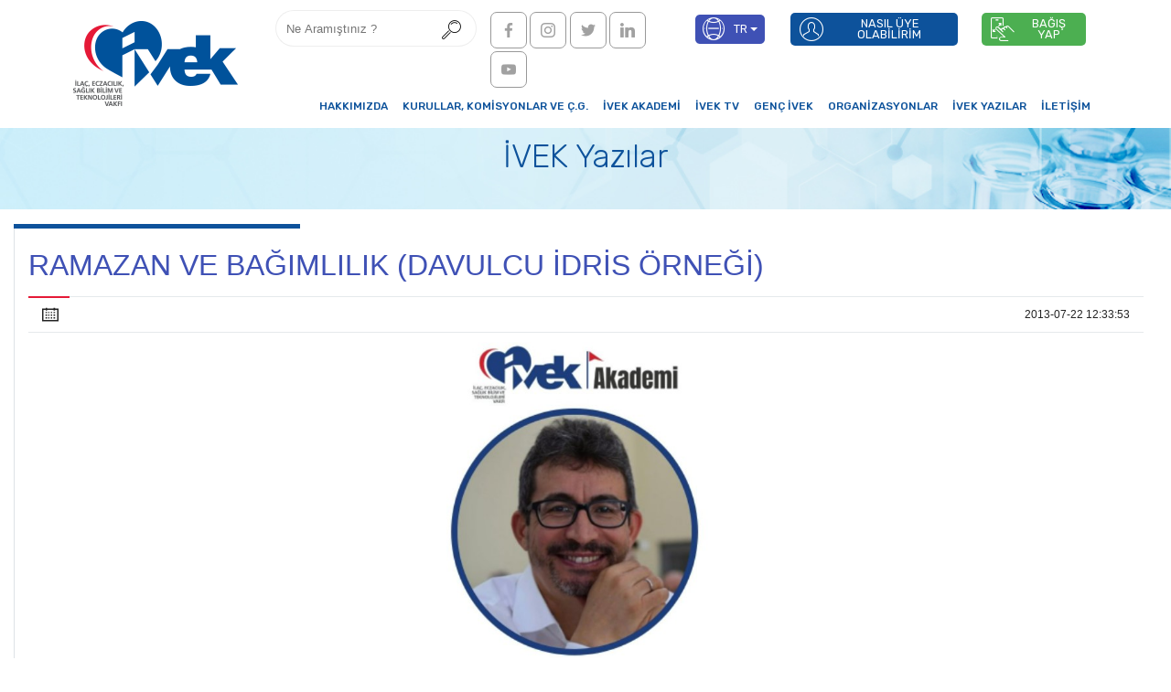

--- FILE ---
content_type: text/html; charset=UTF-8
request_url: https://www.ivek.org.tr/blog/post-ramazan-ve-bagimlilik-davulcu-idris-ornegi
body_size: 9377
content:
        <!doctype html> <html class="no-js" lang="tr"> <head> <meta charset="utf-8"> <meta http-equiv="x-ua-compatible" content="ie=edge"> <title>RAMAZAN VE BAĞIMLILIK (DAVULCU İDRİS ÖRNEĞİ)</title> <meta name="description" content="RAMAZAN VE BAĞIMLILIK (DAVULCU İDRİS ÖRNEĞİ)"> <meta name="keywords" content=""> <meta name="robots" content="index,follow"/> <meta id="viewport" name="viewport" content="width=device-width, initial-scale=1, minimum-scale=1"> <link rel="preload" href="https://www.ivek.org.tr/fonts/socicon.woff?944f06f5f65ef84a3a36e6c1c2d4b7ad" as="font" type="font/woff2" crossorigin> <link rel="preload" href="https://www.ivek.org.tr/fonts/mobirise-icons.ttf?efe575ff53d0d0e86d5f5fc36f574e2b" as="font" type="font/ttf" crossorigin> <link rel="preload" href="https://www.ivek.org.tr/fonts/mobirise2.ttf?a915592fd82d5a2f17cbbc795a6c31e8" as="font" type="font/ttf" crossorigin> <link rel="preload" href="https://www.ivek.org.tr/fonts/socicon.woff?944f06f5f65ef84a3a36e6c1c2d4b7ad" as="font" type="font/woff" crossorigin> <link rel="preload" href="https://www.ivek.org.tr/fonts/fontawesome-webfont.woff2?af7ae505a9eed503f8b8e6982036873e" as="font" type="font/woff2" crossorigin>  <link rel="shortcut icon" href="https://www.ivek.org.tr/uploads/images/xlogo-88ngjlj-1.jpeg.pagespeed.ic.8mH5q8Rosn.webp" type="image/x-icon">  <link rel="stylesheet" href="https://www.ivek.org.tr/css,_app.css,qV==lJ8W8a3TVTupjisq+assets,_netnetethemev1,_color,_indigomavisi.css+css,_custom.css,qV==lJ8W8a3TVTupjisq.pagespeed.cc.A4xxqfhi0N.css"/>                          <meta name="csrf-token" content="0HLsmeqCrPOVKCm3Rcqc6tmgvcYVuFllmEFhoOKY">  <style>.urundetay-list-1{border-bottom:solid 1px #c7c7c7;margin:10px;padding:10px}.urun-ozellikler-box img{width:100%}.reviews_comment_box .comment_text{margin-top:15px;width:100%;border:1px solid #e5e5e5;position:relative;padding:12px;border-radius:3px}.reviews_wrapper h2{font-size:18px;font-weight:500;text-transform:capitalize}.reviews_wrapper .product_ratting h3{font-size:14px;font-weight:700;text-transform:capitalize}.product_review_form textarea{border:1px solid #ddd;background:none;height:120px;resize:none;width:100%;margin-bottom:14px;padding:0 20px}.product_review_form input{border:1px solid #ddd;background:none;width:100%;height:40px;padding:0 20px}.product_review_form button{border:none;background:#262626;color:#fff;text-transform:uppercase;font-weight:700;padding:5px 15px;display:block;-webkit-transition:.3s;transition:.3s;cursor:pointer;margin-top:20px;border-radius:5px}.product_ratting ul li{display:inline-block}.product_ratting ul li a{color:#ea000d}.star_rating{float:right}.reviews_meta p{font-size:15px;margin-bottom:15px}.star_rating ul li{display:inline-block}.star_rating ul li a{color:#ea000d;font-size:12px}</style>     <link rel="canonical" href="https://www.ivek.org.tr/blog/post-ramazan-ve-bagimlilik-davulcu-idris-ornegi"> <meta property="og:image" content="https://www.ivek.org.tr/uploads/blog/ramazan-ve-bagimlilik-davulcu-idris-ornegi-3485IljNml-1.jpeg"/> <meta property="og:title" content="RAMAZAN VE BAĞIMLILIK (DAVULCU İDRİS ÖRNEĞİ)"/> <meta property="og:description" content="RAMAZAN VE BAĞIMLILIK (DAVULCU İDRİS ÖRNEĞİ)"/> <meta property="og:site_name" content="https://www.ivek.org.tr/"/> <meta property="og:image" content="https://www.ivek.org.tr/uploads/blog/ramazan-ve-bagimlilik-davulcu-idris-ornegi-3485IljNml-1.jpeg"/> <meta property="og:image:type" content="image/jpeg"/> <meta property="og:url" content="https://www.ivek.org.tr/blog/post-ramazan-ve-bagimlilik-davulcu-idris-ornegi"/> <meta property="og:type" content="article"/> <meta property="og:locale" content="tr_TR"/> <meta name="twitter:card" content="summary_large_image"> <meta name="twitter:site" content="@"> <meta name="twitter:url" content="https://www.ivek.org.tr/blog/post-ramazan-ve-bagimlilik-davulcu-idris-ornegi"> <meta name="twitter:title" content="RAMAZAN VE BAĞIMLILIK (DAVULCU İDRİS ÖRNEĞİ)"> <meta name="twitter:description" content="RAMAZAN VE BAĞIMLILIK (DAVULCU İDRİS ÖRNEĞİ)"> <meta name="twitter:image" content="https://www.ivek.org.tr/uploads/blog/ramazan-ve-bagimlilik-davulcu-idris-ornegi-3485IljNml-1.jpeg"> <link rel="image_src" href="https://www.ivek.org.tr/uploads/blog/ramazan-ve-bagimlilik-davulcu-idris-ornegi-3485IljNml-1.jpeg"/>   </head>  <body class="headerTop2 " onload="lazyFunction();javascript:doTimer()">   <section class="menu cid-rxVuiMJXcQ  navTop2 " once="menu" id="menu2-1">  <nav class="navbar navbar-expand beta-menu navbar-dropdown align-items-center  navbar-toggleable-sm  bb-1 ">  <button class="navbar-toggler navbar-toggler-right" type="button" data-toggle="collapse" data-target="#navbarSupportedContent" aria-controls="navbarSupportedContent" aria-expanded="false" aria-label="Toggle navigation"> <div class="hamburger"> <span></span> <span></span> <span></span> <span></span> </div> </button> <div class="menu-logo"> <div class="navbar-brand"> <span class="navbar-logo"> <a href="https://www.ivek.org.tr">   <img src="https://www.ivek.org.tr/uploads/images/xlogo-7tnFy0K-1.png.pagespeed.ic.PAd1gIJDeU.webp" style="height: auto">                  </a> </span> </div> </div> <div class="collapse navbar-collapse navbar2" id="navbarSupportedContent"> <div class="nav-top justify-content-end-desktop">  <form id="search" action="https://www.ivek.org.tr/search" method="get"> <input type="text" id="searchfulltext" name="soughtproduct" placeholder="Ne Aramıştınız ?" autocomplete="off" minlength="2" maxlength="40" required> <button type="submit"> <span class="mbri-search mbr-iconfont mbr-iconfont-btn"></span> </button> <div id="suggestions"></div> </form>  <div class="header-social"> <div class="social-list align-right">  <a class="soc-item-facebook" href="https://www.facebook.com/ivekvakfi/" target="_blank"> <span class="socicon-facebook socicon mbr-iconfont mbr-iconfont-social"></span> </a>   <a class="soc-item-instagram" href="https://www.instagram.com/ivekvakfi/?hl=tr" target="_blank"> <span class="socicon-instagram socicon mbr-iconfont mbr-iconfont-social"></span> </a>   <a class="soc-item-twitter" href="https://twitter.com/ivek_vakfi" target="_blank"> <span class="socicon-twitter socicon mbr-iconfont mbr-iconfont-social"></span> </a>   <a class="soc-item-linkedin" href="https://tr.linkedin.com/in/ivek-vakf%C4%B1-92468aaa" target="_blank"> <span class="socicon-linkedin socicon mbr-iconfont mbr-iconfont-social"></span> </a>   <a class="soc-item-youtube" href="https://www.youtube.com/channel/UCUH3t_MaxsWn5iUHbccbsIw" target="_blank"> <span class="socicon-youtube socicon mbr-iconfont mbr-iconfont-social"></span> </a>   </div> </div>    <div class="dropdown navbar-buttons mbr-section-btn lang-box"> <a class="nav-link dropdown-toggle btn btn-info display-4 lang-button" href="#" data-toggle="dropdown-submenu" aria-expanded="true" style="text-transform: uppercase;"> <span class="mbri-globe-2 mbr-iconfont mbr-iconfont-btn"> </span> tr </a> <div class="dropdown-menu lang-langs">  <a class="dropdown-item langtr" role="presentation" href=" /lang/tr "><span style="text-transform: uppercase;">tr</span></a>   <a class="dropdown-item langen" role="presentation" href=" /lang/en "><span style="text-transform: uppercase;">en</span></a>                </div> </div>  </div>  <div class="nav-bottom justify-content-end-desktop"> <ul class="navbar-nav nav-dropdown" data-app-modern-menu="true">   <li class="nav-item"> <a class="nav-link link  text-black  display-4" href="categories-tarihce">  HAKKIMIZDA </a> </li>    <li class="nav-item"> <a class="nav-link link  text-black  display-4" href="https://www.ivek.org.tr/categories-komisyon-ve-calisma-gruplari">  KURULLAR, KOMİSYONLAR ve Ç.G. </a> </li>    <li class="nav-item"> <a target="_blank" class="nav-link link  text-black  display-4" href="https://ivekakademi.org/">  İVEK AKADEMİ </a> </li>    <li class="nav-item"> <a target="_blank" class="nav-link link  text-black  display-4" href="https://www.youtube.com/channel/UCUH3t_MaxsWn5iUHbccbsIw/featured">  İVEK TV </a> </li>    <li class="nav-item"> <a target="_blank" class="nav-link link  text-black  display-4" href="http://gencivek.org/">  GENÇ İVEK </a> </li>    <li class="nav-item"> <a class="nav-link link  text-black  display-4" href="https://www.ivek.org.tr/categories-organizasyonlar">  ORGANİZASYONLAR </a> </li>    <li class="nav-item"> <a class="nav-link link  text-black  display-4" href="https://www.ivek.org.tr/categories-ivek-yazilar">  İVEK Yazılar </a> </li>    <li class="nav-item"> <a class="nav-link link  text-black  display-4" href="https://www.ivek.org.tr/cmscorporate-iletisim">  İLETİŞİM </a> </li>     </ul> </div>  </div> </nav> </section>               <section class="mbr-section content5 cid-ryKP3d3R3Q blogheader" id="content5-o" style="background-image:url(https://www.ivek.org.tr/uploads/categori/xivek-yazilar-159gsKCd9-1.jpeg.pagespeed.ic.3RSWB3rMoG.webp)"> <div class="mbr-overlay" style="opacity:  0 ; background-color:  rgba(0, 0, 0, 0.5); ;"> </div> <div class="title col-12 col-md-12"> <h2 style="color: #0d529b!important; font-size:;" class="align-center pb-3 mbr-fonts-style display-1"> <span>  İVEK Yazılar  </span> </h2> <h3 class="mbr-section-subtitle align-center pb-3 mbr-fonts-style display-5"> </h3> </div> </section>    <section class="mt-3 services1 cid-ry6ebB5y3k white-background blog-detail-section" id="services1-5">  <div class="container"> <div class="row">   <div class="col-lg-3 categories-menu">       </div>   <div class=" col-lg-12  border-left mbr-gallery mbr-slider-carousel pt-3 blog-detail-page"> <div data-toggle="modal" class="blog-detail-content"> <h1 class="mt-2 text-left blog-detail-title">  RAMAZAN VE BAĞIMLILIK (DAVULCU İDRİS ÖRNEĞİ)  </h1>  <div> <b class="date col-12"><b class="mobi-mbri-calendar"></b>2013-07-22 12:33:53</b> </div>  <img class="blog-detail-img" width="100%" src="https://www.ivek.org.tr/uploads/blog/ramazan-ve-bagimlilik-davulcu-idris-ornegi-3485IljNml-1.jpeg" alt=" RAMAZAN VE BAĞIMLILIK (DAVULCU İDRİS ÖRNEĞİ) " title=" RAMAZAN VE BAĞIMLILIK (DAVULCU İDRİS ÖRNEĞİ) ">  <div class="blog-detail-page-text"> <br><br> <div id="blog-first-text">  RAMAZAN VE BAĞIMLILIK (DAVULCU İDRİS ÖRNEĞİ)  </div>  <p>Dr. Mahmut TOKA&Ccedil;</p>
<p>24 TV&rsquo;de iftar programına katılan Yeşilay Başkanı Prof. Dr. İhsan KARAMAN hocamızın Ramazan ayı başladığında alkol kullanımına bir ay ara veren alkol bağımlılarından bahsetmesi ile &ccedil;ocukluğumun bir hatırası hafızamda canlandı.</p>
<p>&Uuml;nye&rsquo;de Ramazan topunu atmakla g&ouml;revli olan ve bayramlarda da davulu ile g&uuml;zel maniler s&ouml;yleyerek evlerden bahşiş toplayan, oturduğumuz mahalleden komşumuz Davulcu İdris (n&acirc;m-ı diğer Top&ccedil;u) alkol m&uuml;ptelası bir amcamız var idi. &Ccedil;ocukluk yıllarımızda mahallemizin yenilenen kanalizasyon şebekesi inşaatının &ccedil;ukurlarından &ccedil;ok sefer sızmış halde bulup &ccedil;ıkarmaya uğraştığımız bu tonton amcayı kelimenin tam anlamıyla ayyaş olarak tanırdık.</p>
<p>İdris amca Ramazan ayının geldiğini bir &ouml;nceki g&uuml;n ikindi namazından hemen sonra attığı &uuml;&ccedil; topla ilan ederdi. Ramazan boyunca sahurda iki top, iftarda da tam ezan saatinde bir top atardı. (Biz &ccedil;ocuk halimizle sahurda imsaktan bir saat kadar &ouml;nce atılan birinciye kalk topu, tam imsak kesildiğinde atılan ikinciye ise yat topu derdik.) Ramazan Bayramı g&uuml;n&uuml; bayram namazından &ccedil;ıktıktan sonra da &uuml;&ccedil; top ile Ramazan ayının bittiğini ilan ederdi.</p>
<p>Yılın 11 ayı ayık gezdiğini g&ouml;rmediğimiz Davulcu İdris amca, Ramazan&rsquo;ın geldiğini ilan ettiği ilk &uuml;&ccedil; topla beraber i&ccedil;kiyi bırakır, Ramazan boyunca tek damla bile ağzına s&uuml;rmez ve t&uuml;m Ramazan boyunca orucunu tutardı. Bayram namazından &ccedil;ıktıktan sonra Ramazan Bayramını ilan ettiği &uuml;&ccedil; topu atarken de i&ccedil;ki şişesi yanında hazır bulunur, topu attıktan sonra 11 ay kesintisiz i&ccedil;eceği alkol&uuml;ne yeniden d&ouml;nerdi.</p>
<p>Ben Davulcu İdris amcanın ne iş yaptığını, nasıl ge&ccedil;indiğini bilmiyordum ama Ramazan ve Kurban Bayramlarında davulunu alıp maniler s&ouml;yleyerek mahalle mahalle dolaşıp evlerden bahşiş toplamasını &ccedil;ok severdim. Her kapının &ouml;n&uuml;nde durur, o evin sahibini tanıdığı i&ccedil;in manilerinde adını da zikrederek bahşiş isterdi.</p>
<p>&ldquo;Bah&ccedil;enizde g&uuml;ller olsun,</p>
<p>Dalına b&uuml;lb&uuml;ller konsun,</p>
<p>Recai bey bayramın,</p>
<p>M&uuml;barek olsun.&rdquo;</p>
<p>O g&uuml;nlerden hatırımda kalan bir başka manisi de şudur:</p>
<p>&ldquo;Buna bayram ayı derler,</p>
<p>Balınan kaymağı yerler,</p>
<p>Eskiden &acirc;det kurulmuştur,</p>
<p>Top&ccedil;uya bahşiş verirler.&rdquo;</p>
<p>Bir g&uuml;n Davulcu İdris amcanın vefat ettiğini duymuştuk. Ger&ccedil;ekten &ccedil;ok sevdiğimiz bu tonton amcamızın &ouml;l&uuml;m&uuml; bize bir yakınımız &ouml;lm&uuml;ş&ccedil;esine &uuml;z&uuml;nt&uuml; vermişti. Top atma işini evladı devam etse de o g&uuml;zel manileri artık duyamaz olmuştuk.</p>
<p>Tıp fak&uuml;ltesinde okurken bize &ouml;ğretilen sigaranın psikolojik, alkol&uuml;n ise fiziksel bağımlılık yaptığı ve fiziksel bağımlılık yapan maddelerin kesilmesinin &ldquo;yoksunluk sendromu&rdquo; oluşturacağı bilgisini &ouml;ğrendiğimde, bilimin her şeyi bildiğini sanıp, Davulcu İdris amcanın nasıl yoksunluk sendromuna girmeden bir ay bırakabildiğine anlam verememiştim.</p>
<p>Son zamanlarda Medipol &Uuml;niversitesi b&uuml;nyesinde kurmaya &ccedil;alıştığım Geleneksel ve Tamamlayıcı Tıp Araştırma Merkezi dolayısıyla sık&ccedil;a karşılaştığım holistik (b&uuml;t&uuml;nc&uuml;l) yaklaşım kavramlarından sonra insan v&uuml;cudunun sadece bir makineden ibaret olmadığını, duygu, d&uuml;ş&uuml;nce ve inan&ccedil; sistemlerinin v&uuml;cudun işleyişi &uuml;zerinde fiziksel ve kimyasal &nbsp;etkiler kadar, hatta onlardan daha fazla etkili olduğunu, bunların harekete ge&ccedil;irilmesiyle v&uuml;cutta bir&ccedil;ok hastalığın iyileşebildiğini &ouml;ğrenince Davulcu İdris amcanın nasıl yoksunluk sendromuna girmeden alkol&uuml; bir ay s&uuml;reyle bırakabildiğini anlamaya başladım.</p>
<p>Halen &Uuml;nye&rsquo;de top atılma &acirc;deti devam ediyor sanıyorum ama o g&uuml;zel manileri s&ouml;yleyecek bir başka Davulcu İdris olmayacak. Ama benim i&ccedil;in Davulcu İdris amca, inancın g&uuml;c&uuml;n&uuml;n ne kadar &ouml;nemli olduğunu anlamama sebep olan bir g&uuml;zel insan olarak hafızamda yer alacak.</p>
<p>Allah rahmet eylesin.</p>
<p><strong>İVEK İftarına Ait Birka&ccedil; Not</strong></p>
<p>Ge&ccedil;en akşam İVEK iftarında, Onursal Başkanımız Sabahattin Aydın hocamızın tabiriyle &ldquo;eczacı dostlarımız ve eczacı dostları&rdquo; ile birlikte idik. Nezih bir topluluğun olduğu iftardan &ouml;nce moderat&ouml;rl&uuml;ğ&uuml;n&uuml; yaptığım ve TİTCK Başkanı Saim Kerman ile SGK Başkan Yardımcısı Mustafa Kuruca&rsquo;nın konuşmacı olduğu panelde &ldquo;Eczacılığa İlişkin Son Gelişmeler&rdquo;i konuştuk.</p>
<p>&Ouml;zellikle merak edilen konulardan &ldquo;Torba Kanun&rdquo; meselesinde Saim bey &ouml;nemli a&ccedil;ıklamalarda bulunurken Mustafa bey de eczacıları umutlandıracak şeyler s&ouml;yledi. Bu arada ben de torbada yer alan ve kastedilen o olmasa da o anlama gelebilecek ifadelerle eczaneler arası takası yasaklayan ve aldığı depo kapanırsa ilacı hi&ccedil;bir yere iade edememe durumunu oluşturan maddelerin revize edilmesi i&ccedil;in zamana karşı verdiğimiz m&uuml;cadeleye destek olan başta Malatya Milletvekili &Ouml;znur &Ccedil;alık olmak &uuml;zere, TİTCK Başkanı Saim Kerman&rsquo;a, TEB Genel Sekreteri Harun Kızılay&rsquo;a, Ecz. Kamil G&uuml;d&uuml;k&rsquo;e teşekk&uuml;rlerimi ilettim.</p>
<p>Bu vesile ile kısaca not etmemiz gerekirse; her ne kadar bu yasama d&ouml;nemine yetişmediğinden &ouml;n&uuml;m&uuml;zdeki d&ouml;neme kalsa da, Torba Kanun&rsquo;da takası yasaklayan bir h&uuml;k&uuml;m olmayacak ve m&uuml;cbir sebepler olduğunda ila&ccedil; alındığı depodan başka depoya iade edilebilecek. Ancak eczacıların internet sitesi a&ccedil;masını yasaklayan h&uuml;km&uuml; maalesef d&uuml;zelttirememiştik. Belki yasanın &ouml;n&uuml;m&uuml;zdeki d&ouml;neme kalması bu a&ccedil;ıdan faydalı olur da tarafları ikna edebilirsek, ila&ccedil; satışı ve reklam yapılmamak kaydıyla eczanelerin internet sitesi a&ccedil;abilmelerini sağlayacak değişikliği de ger&ccedil;ekleştirebiliriz.</p>
<p>Hayırlı Ramazanlar.</p>  </div>  </div> </div> </div> </div> </section> <section class="product-description-review-area pb-90 mb-5"> <div class="container">  </div> </section> <section class="blog-detail-post"> <div class="container"> <div class="row"> <div class="post-info mb-4 col-12" style="float: left;"> <div class="social-media-detail"> <a class="cds-box scfb" href="https://www.facebook.com/share.php?u=https://www.ivek.org.tr/blog/post-ramazan-ve-bagimlilik-davulcu-idris-ornegi" onclick="window.open(this.href,'targetWindow','toolbar=no,location=no,status=no,menubar=no,scrollbars=yes,resizable=yes,width=500,height=250');return false;" data-sharetype="facebook"><i class="fa fa-facebook" style="font-size: 22px;margin-top: 5px;color: #fff;"></i><span class="sosial-cv-icon">Facebook'ta Paylaş</span></a> <a class="cds-box sctwt" href="https://twitter.com/intent/tweet?text= RAMAZAN VE BAĞIMLILIK (DAVULCU İDRİS ÖRNEĞİ) &url=https://www.ivek.org.tr/blog/post-ramazan-ve-bagimlilik-davulcu-idris-ornegi" onclick="window.open(this.href,'targetWindow','toolbar=no,location=no,status=no,menubar=no,scrollbars=yes,resizable=yes,width=500,height=250');return false;" data-sharetype="twitter"><i class="fa fa-twitter" style="font-size: 22px;margin-top: 5px;color: #fff;"></i><span class="sosial-cv-icon">Twitter'da Paylaş</span></a> <a class="cds-box whts webnone" href="whatsapp://send?text= RAMAZAN VE BAĞIMLILIK (DAVULCU İDRİS ÖRNEĞİ) &nbsp;https://www.ivek.org.tr/blog/post-ramazan-ve-bagimlilik-davulcu-idris-ornegi"><i class="fa fa fa-whatsapp" style="font-size: 24px;margin-top: 3px;color: #fff;"></i></a> <a class="cds-box sclinkedin" href="https://www.linkedin.com/shareArticle?mini=true&amp;url=https://www.ivek.org.tr/blog/post-ramazan-ve-bagimlilik-davulcu-idris-ornegi&amp;title= RAMAZAN VE BAĞIMLILIK (DAVULCU İDRİS ÖRNEĞİ) &amp;summary=&amp;source= RAMAZAN VE BAĞIMLILIK (DAVULCU İDRİS ÖRNEĞİ) " onclick="window.open(this.href,'targetWindow','toolbar=no,location=no,status=no,menubar=no,scrollbars=yes,resizable=yes,width=500,height=400');return false;" data-sharetype="linkedin"><i class="fa fa-linkedin" style="font-size: 24px;margin-top:2px;color: #fff;"></i></a> </div> </div> </div> </div> </section>  <section id="footer2-5" class="cid-rDVWtCctjD">

        <div class="container">
        
        <div class="media-container-row content mbr-white">
        <div class="col-12 col-md-4 mbr-fonts-style display-7 footer-first-area"><img class="lazy footer-logo" style="height: 6rem; margin-bottom: 30px; display: inline;" src="https://www.ivek.org.tr/uploads/images/xlogo-7EWFSDE-1.png.pagespeed.ic.PAd1gIJDeU.webp"/>
                
        <div class="media-container-row mbr-white">
            <div class="col-sm-12 copyright">
                <p class="mbr-text mbr-fonts-style display-7  text-white " style="font-size: 12px;">İVEK &copy; 2016 / Sitemizdeki yazı, resim ve haberlerin her hakkı saklıdır. 
                    İzinsiz, kaynak g&ouml;sterilmeden kullanılamaz.
                </p>
                <p class="zeplingofooter" style="font-size: 12px; color: #a7a7a7;">
                    <a style="color: #f1592b;" href="https://www.zeplingo.com/" target="_blank">ZeplinGo&reg; </a> | 
                    <a style="color: #f1592b;" href="https://www.zeplingo.com/" target="_blank">Web Sitesi Tasarımı </a> ile hazırlanmıştır.
                </p>
            </div>
        </div>
        </div>

        <div class="col-12 col-md-4 mbr-fonts-style display-7 footer-detail-text  text-white ">

            <div class="social-list align-right">  
                
                <div class="soc-item"> 
                    <a href="https://www.facebook.com/ivekvakfi/" target="_blank"> 
                        <span class="socicon-facebook socicon mbr-iconfont mbr-iconfont-social  text-white "></span> 
                    </a> 
                </div>   
                
                <div class="soc-item"> 
                    <a href="https://www.instagram.com/ivekvakfi/?hl=tr" target="_blank"> 
                        <span class="socicon-instagram socicon mbr-iconfont mbr-iconfont-social  text-white "></span> 
                    </a> 
                </div>   
                
                <div class="soc-item"> 
                    <a href="https://twitter.com/ivek_vakfi" target="_blank"> 
                    <span class="socicon-twitter socicon mbr-iconfont mbr-iconfont-social  text-white " style="    margin-top: 5px;display: flex;"></span> 
                    </a> 
                </div>    
            
                <div class="soc-item"> 
                <a href="https://tr.linkedin.com/in/ivek-vakf%C4%B1-92468aaa" target="_blank"> 
                    <span class="socicon-linkedin socicon mbr-iconfont mbr-iconfont-social  text-white "></span> 
                </a> 
                </div>   
                
                <div class="soc-item"> 
                    <a href="https://www.youtube.com/channel/UCUH3t_MaxsWn5iUHbccbsIw" target="_blank"> 
                    <span class="socicon-youtube socicon mbr-iconfont mbr-iconfont-social  text-white " style="margin-top: 8px;display: flex;"></span> 
                </a> 
                </div>   
                
            </div>

        </div>




        <div class="col-12 col-md-4">
        <p class="mbr-text  text-white "><strong>İLETİŞİM</strong></p>
        <div class="mb-2  text-white " style="width: 100%; float: left;"><span style="display: inline-table;">Merkez Mahallesi, Dr. Sadık Ahmet Caddesi, 711. Sokak No:10/110 Bağcılar/İstanbul</span></div>
        <div class="mb-2  text-white " style="width: 100%; float: left;">bilgi@ivek.org.tr</div>
        <div class="mb-2  text-white " style="width: 100%; float: left;">0212 410 60 40</div>
        <div class="mb-2  text-white " style="width: 100%; float: left;"><span class="mt-1">0533 897 19 55</span></div>
        </div>
        </div>
        <div class="footer-lower">
        <div class="media-container-row">
        <div class="col-sm-12"></div>
        </div>

        
        </div>
        
        </div>
        </section>   <script src="https://www.ivek.org.tr/assets/netnetethemev1/web/assets/jquery/jquery.min.js.pagespeed.jm.J-8M9bCq0j.js"></script> <link defer href="https://proje.zeplingo.com/css/select2.min.css" rel="stylesheet"/> <script defer src="https://proje.zeplingo.com/js/select2.min.js"></script>  <script src="https://www.ivek.org.tr/assets/netnetethemev1/popper/popper.min.js.pagespeed.jm.ZciACMmbEC.js"></script> <script defer src="https://www.ivek.org.tr/assets/netnetethemev1/tether/tether.min.js"></script> <script src="https://www.ivek.org.tr/assets/netnetethemev1/bootstrap/js/bootstrap.min.js.pagespeed.jm.iFKbyWc_zs.js"></script> <script defer src="https://www.ivek.org.tr/assets/netnetethemev1/viewportchecker/jquery.viewportchecker.js.pagespeed.jm.bxNEaS12Dh.js"></script> <script defer src="https://www.ivek.org.tr/assets/netnetethemev1/dropdown/js/nav-dropdown.js.pagespeed.jm.PXUCh_D-Uv.js"></script> <script defer>//<![CDATA[
jQuery(function($){var DATA_KEY='bs.navbar-dropdown';var EVENT_KEY='.'+DATA_KEY;var DATA_API_KEY='.data-api';var Event={COLLAPSE:'collapse'+EVENT_KEY,CLICK_DATA_API:'click'+EVENT_KEY+DATA_API_KEY,SCROLL_DATA_API:'scroll'+EVENT_KEY+DATA_API_KEY,RESIZE_DATA_API:'resize'+EVENT_KEY+DATA_API_KEY,COLLAPSE_SHOW:'show.bs.collapse',COLLAPSE_HIDE:'hide.bs.collapse',DROPDOWN_COLLAPSE:'collapse.bs.nav-dropdown'};var ClassName={IN:'in',OPENED:'opened',BG_COLOR:'bg-color',DROPDOWN_OPEN:'navbar-dropdown-open',SHORT:'navbar-short'};var Selector={BODY:'body',BASE:'.navbar-dropdown',TOGGLER:'.navbar-toggler[aria-expanded="true"]',TRANSPARENT:'.transparent',FIXED_TOP:'.navbar-fixed-top'};function _dataApiHandler(event){var scrollTop=$(this).scrollTop();$(Selector.BASE).each(function(){if(!$(this).is(Selector.FIXED_TOP))return;if($(this).is(Selector.TRANSPARENT)&&!$(this).hasClass(ClassName.OPENED)){if(scrollTop>0){$(this).removeClass(ClassName.BG_COLOR);}else{$(this).addClass(ClassName.BG_COLOR);}}if(scrollTop>0){$(this).addClass(ClassName.SHORT);}else{$(this).removeClass(ClassName.SHORT);}});}var _timeout;$(window).on(Event.SCROLL_DATA_API+' '+Event.RESIZE_DATA_API,function(event){clearTimeout(_timeout);_timeout=setTimeout(function(){_dataApiHandler(event);},10);}).trigger(Event.SCROLL_DATA_API);$(document).on(Event.CLICK_DATA_API,Selector.BASE,function(event){event.targetWrapper=this;}).on(Event.COLLAPSE_SHOW+' '+Event.COLLAPSE_HIDE,function(event){$(event.target).closest(Selector.BASE).each(function(){if(event.type=='show'){$(Selector.BODY).addClass(ClassName.DROPDOWN_OPEN);$(this).addClass(ClassName.OPENED);}else{$(Selector.BODY).removeClass(ClassName.DROPDOWN_OPEN);$(this).removeClass(ClassName.OPENED);$(window).trigger(Event.SCROLL_DATA_API);$(this).trigger(Event.COLLAPSE);}});}).on(Event.DROPDOWN_COLLAPSE,function(event){$(event.relatedTarget).closest(Selector.BASE).find(Selector.TOGGLER).trigger('click');});});
//]]></script> <script defer src="https://www.ivek.org.tr/assets/netnetethemev1/touchswipe/jquery.touch-swipe.min.js.pagespeed.jm.hD-1oJXMw0.js"></script> <script defer src="https://www.ivek.org.tr/assets/netnetethemev1/smoothscroll/smooth-scroll.js.pagespeed.jm.Vlz2zLsHPz.js"></script> <script defer src="https://www.ivek.org.tr/assets/netnetethemev1/vimeoplayer/jquery.mb.vimeo_player.js.pagespeed.jm.X_rLCV0Rcn.js"></script> <script defer src="https://www.ivek.org.tr/assets/netnetethemev1/bootstrapcarouselswipe/bootstrap-carousel-swipe.js.pagespeed.jm.RD20aJWELi.js"></script> <script defer>//<![CDATA[
var isBuilder=$('html').hasClass('is-builder');if(!isBuilder){if(typeof window.initSwitchArrowPlugin==='undefined'){window.initSwitchArrowPlugin=true;$(document).ready(function(){if($('.accordionStyles').length!=0){$('.accordionStyles .card-header a[role="button"]').each(function(){if(!$(this).hasClass('collapsed')){$(this).addClass('collapsed');}});}});$('.accordionStyles .card-header a[role="button"]').click(function(){var $id=$(this).closest('.accordionStyles').attr('id'),$iscollapsing=$(this).closest('.card').find('.panel-collapse');if(!$iscollapsing.hasClass('collapsing')){if($id.indexOf('toggle')!=-1){if($(this).hasClass('collapsed')){$(this).find('span.sign').removeClass('mbri-arrow-down').addClass('mbri-arrow-up');}else{$(this).find('span.sign').removeClass('mbri-arrow-up').addClass('mbri-arrow-down');}}else if($id.indexOf('accordion')!=-1){var $accordion=$(this).closest('.accordionStyles ');$accordion.children('.card').each(function(){$(this).find('span.sign').removeClass('mbri-arrow-up').addClass('mbri-arrow-down');});if($(this).hasClass('collapsed')){$(this).find('span.sign').removeClass('mbri-arrow-down').addClass('mbri-arrow-up');}}}});}};
//]]></script> <script defer src="https://www.ivek.org.tr/assets/netnetethemev1/masonry/masonry.pkgd.min.js.pagespeed.jm.KTuWDK49v8.js"></script> <script defer src="https://www.ivek.org.tr/assets/netnetethemev1/imagesloaded/imagesloaded.pkgd.min.js.pagespeed.jm.asaobf2Aoy.js"></script> <script defer src="https://www.ivek.org.tr/assets/netnetethemev1/ytplayer/jquery.mb.ytplayer.min.js.pagespeed.jm.JSSGTzJikE.js"></script> <script defer src="https://www.ivek.org.tr/assets/netnetethemev1/theme/js/script.js.pagespeed.jm.K5mXCy6GkT.js"></script> <script defer src="https://www.ivek.org.tr/assets/netnetethemev1/gallery/player.min.js.pagespeed.jm.s_hEETbp2S.js"></script> <script defer src="https://www.ivek.org.tr/assets/netnetethemev1/gallery/script.js"></script> <script defer src="https://www.ivek.org.tr/assets/netnetethemev1/slidervideo/script.js.pagespeed.jm.gCkaGNwLuj.js"></script>  <script defer src="https://www.ivek.org.tr/js/lity.min.js.pagespeed.jm.QlzRBYJdbI.js"></script> <script src="https://www.ivek.org.tr/js/baguetteBox.min.js.pagespeed.jm.X7CLRoMhvl.js"></script> <script>baguetteBox.run('.tz-gallery');</script> <script async src="https://www.ivek.org.tr/js/main.js.pagespeed.jm.MXORBEFk_c.js"></script>  <script defer src="https://www.ivek.org.tr/js/app.js.pagespeed.jm.Z1RDRavR2F.js"></script>        <script src="https://www.ivek.org.tr/js/bootstrap-datepicker.min.js.pagespeed.jm.mq8HgYMkUt.js"></script> <script defer>//<![CDATA[
function validateForm(){var x=document.forms["selectdate"]["Check_In"].value;if(x==null||x==""){alert("Please select a start date");return false;}var x=document.forms["selectdate"]["select-Guests"].value;if(x==null||x==""){alert("Please select a number of adults.");return false;}var x=document.forms["selectdate"]["formname"].value;if(x==null||x==""){alert("Please enter your name.");return false;}var x=document.forms["selectdate"]["formsurnanme"].value;if(x==null||x==""){alert("Please enter your surname.");return false;}var x=document.forms["selectdate"]["formemail"].value;if(x==null||x==""){alert("Please enter your email address.");return false;}var x=document.forms["selectdate"]["formtel"].value;if(x==null||x==""){alert("Please enter your mobil phone.");return false;}if(!this.selectdate.formCheck1.checked){alert("Please accept this condition.");return false;}}
//]]></script> <script src="https://cdnjs.cloudflare.com/ajax/libs/moment.js/2.10.3/moment.js"></script> <script>jQuery(function(){jQuery("#Check_In").datepicker({}).attr('readonly','readonly');jQuery("#Check_In").datepicker({}).attr('required','required');});jQuery(function(){jQuery("#Check_Out").datepicker({}).attr('readonly','readonly');jQuery("#Check_Out").datepicker({}).attr('required','required');});$('#Check_In').datepicker({"startDate":new Date(),autoclose:true,format:'dd/mm/yyyy',todayHighlight:true,multidate:false,language:'tr',});$('#Check_Out').datepicker({"startDate":new Date(),autoclose:true,multidate:false,format:'dd/mm/yyyy',todayHighlight:true,language:'tr',});</script> <script>//<![CDATA[
$(".contentid16 .card").removeClass().addClass("card p-3 align-center col-4 col-md-4 col-lg-2");document.addEventListener("DOMContentLoaded",function(){var currentLang=document.documentElement.lang;var targetSpan=document.querySelector("#services1-5 > div > div > div.col-lg-3.categories-menu > div > h3 > span.mr-2");if(targetSpan){if(currentLang.indexOf("en")>-1){targetSpan.textContent="IVEK Foundation";}else{targetSpan.textContent="İVEK Vakfı";}}});
//]]></script> <script defer src="https://www.ivek.org.tr/js/jquery.lazyload.js.pagespeed.jm.dPrLpQVVS5.js"></script> <script type="text/javascript" charset="utf-8">function lazyFunction(){setTimeout(function(){jQuery("img.lazy").lazy({effect:'fadeIn',effectTime:'5000',});},1000);}</script> </body> <script>$('.nav-top').append('<div class="navbar-buttons mbr-section-btn"> <a id="uyelik" style="background-color: #0d529b;color:#fff" class="btn display-4 fiyat-listesi" href="categories-nasil-uye-olurum"> <span class="mbri-user mbr-iconfont mbr-iconfont-btn"></span> NASIL ÜYE OLABİLİRİM</a> </div>');$('.nav-top').append('<div class="navbar-buttons mbr-section-btn"> <a id="bagis-yap" style="background-color: #4caf51;color:#fff" class="btn display-4 fiyat-listesi" href="categories-banka-hesap-bilgileri"> <span class="mbri-touch-swipe mbr-iconfont mbr-iconfont-btn"></span> BAĞIŞ YAP </a> </div>');</script>  <script>function myFunctionMainPop(){document.getElementById("mainpopup").click();}</script>   </html>

--- FILE ---
content_type: application/javascript
request_url: https://www.ivek.org.tr/assets/netnetethemev1/vimeoplayer/jquery.mb.vimeo_player.js.pagespeed.jm.X_rLCV0Rcn.js
body_size: 6792
content:
var get_vimeo_videoID=function(url){var videoID;if(url.indexOf("vimeo.com")>0){videoID=url.substr(url.lastIndexOf("/")+1,url.length);}else{videoID=url.length>15?null:url;}return videoID};(function($){jQuery.vimeo_player={name:"jquery.mb.vimeo_player",author:"Matteo Bicocchi (pupunzi)",version:"1.0.6",build:"373",defaults:{containment:"body",ratio:"16/9",videoURL:null,startAt:0,stopAt:0,autoPlay:true,vol:50,addRaster:false,opacity:1,mute:false,loop:true,showControls:false,show_vimeo_logo:true,stopMovieOnBlur:false,realfullscreen:true,mobileFallbackImage:null,gaTrack:true,optimizeDisplay:true,mask:false,align:"center,center",onReady:function(player){}},controls:{play:"P",pause:"p",mute:"M",unmute:"A",fullscreen:"O",showSite:"R",logo:"V"},buildPlayer:function(options){var isIframe=function(){var isIfr=false;try{if(self.location.href!=top.location.href)isIfr=true;}catch(e){isIfr=true;}return isIfr;};var script=document.createElement('script');script.src="https://player.vimeo.com/api/player.js";script.onload=function(){jQuery(document).trigger("vimeo_api_loaded");};document.head.appendChild(script);return this.each(function(){var vimeo_player=this;var $vimeo_player=jQuery(vimeo_player);vimeo_player.loop=0;vimeo_player.opt={};vimeo_player.state={};vimeo_player.id=vimeo_player.id||"YTP_"+new Date().getTime();$vimeo_player.addClass("vimeo_player");var property=$vimeo_player.data("property")&&typeof $vimeo_player.data("property")=="string"?eval('('+$vimeo_player.data("property")+')'):$vimeo_player.data("property");jQuery.extend(vimeo_player.opt,jQuery.vimeo_player.defaults,options,property);vimeo_player.opt.ratio=vimeo_player.opt.ratio=="auto"?"16/9":vimeo_player.opt.ratio;if(eval(vimeo_player.opt.loop))vimeo_player.opt.loop=9999;vimeo_player.isRetina=(window.retina||window.devicePixelRatio>1);vimeo_player.canGoFullScreen=!(jQuery.browser.msie||jQuery.browser.opera||isIframe());if(!vimeo_player.canGoFullScreen)vimeo_player.opt.realfullscreen=false;vimeo_player.isAlone=false;vimeo_player.hasFocus=true;vimeo_player.videoID=this.opt.videoURL?get_vimeo_videoID(this.opt.videoURL):$vimeo_player.attr("href")?get_vimeo_videoID($vimeo_player.attr("href")):false;vimeo_player.isSelf=vimeo_player.opt.containment=="self";vimeo_player.opt.containment=vimeo_player.opt.containment=="self"?jQuery(this):jQuery(vimeo_player.opt.containment);vimeo_player.isBackground=vimeo_player.opt.containment.is("body");if(vimeo_player.isBackground&&vimeo_player.backgroundIsInited)return;vimeo_player.canPlayOnMobile=vimeo_player.isSelf&&jQuery(this).children().length===0;if(!vimeo_player.isSelf){$vimeo_player.hide();}var overlay=jQuery("<div/>").css({position:"absolute",top:0,left:0,width:"100%",height:"100%"}).addClass("vimeo_player_overlay");if(vimeo_player.isSelf){}var playerID="vimeo_player_"+vimeo_player.id;var wrapper=jQuery("<div/>").addClass("vimeo_player_wrapper").attr("id","vimeo_player_wrapper_"+playerID);wrapper.css({position:"absolute",zIndex:0,minWidth:"100%",minHeight:"100%",left:0,top:0,overflow:"hidden",opacity:0});vimeo_player.playerBox=jQuery("<iframe/>").attr("id",playerID).addClass("playerBox");vimeo_player.playerBox.css({position:"absolute",zIndex:0,width:"100%",height:"100%",top:-10,frameBorder:0,overflow:"hidden",left:0}).attr({src:"https://player.vimeo.com/video/"+vimeo_player.videoID+"?background=1&autopause=0"});if(!jQuery.browser.mobile||vimeo_player.canPlayOnMobile)wrapper.append(vimeo_player.playerBox);else{if(vimeo_player.opt.mobileFallbackImage){wrapper.css({backgroundImage:"url("+vimeo_player.opt.mobileFallbackImage+")",backgroundPosition:"center center",backgroundSize:"cover",backgroundRepeat:"no-repeat",opacity:1})};$vimeo_player.remove();return;}vimeo_player.opt.containment.children().not("script, style").each(function(){if(jQuery(this).css("position")=="static")jQuery(this).css("position","relative");});if(vimeo_player.isBackground){jQuery("body").css({boxSizing:"border-box"});wrapper.css({position:"fixed",top:0,left:0,zIndex:0});}else if(vimeo_player.opt.containment.css("position")=="static")vimeo_player.opt.containment.css({position:"relative"});vimeo_player.opt.containment.prepend(wrapper);vimeo_player.wrapper=wrapper;vimeo_player.playerBox.css({opacity:1});if(!jQuery.browser.mobile){vimeo_player.playerBox.after(overlay);vimeo_player.overlay=overlay;}if(!vimeo_player.isBackground){overlay.on("mouseenter",function(){if(vimeo_player.controlBar&&vimeo_player.controlBar.length)vimeo_player.controlBar.addClass("visible");}).on("mouseleave",function(){if(vimeo_player.controlBar&&vimeo_player.controlBar.length)vimeo_player.controlBar.removeClass("visible");});}jQuery(document).on("vimeo_api_loaded",function(){vimeo_player.player=new Vimeo.Player(playerID,options);vimeo_player.player.ready().then(function(){var VEvent;function start(){vimeo_player.isReady=true;if(vimeo_player.opt.mute)setTimeout(function(){$vimeo_player.v_mute();},1000);if(vimeo_player.opt.showControls)jQuery.vimeo_player.buildControls(vimeo_player);if(vimeo_player.opt.autoPlay)setTimeout(function(){$vimeo_player.v_play();setTimeout(function(){VEvent=jQuery.Event('VPStart');$vimeo_player.trigger(VEvent);},1500)},100);else
$vimeo_player.v_pause();VEvent=jQuery.Event('VPReady');$vimeo_player.trigger(VEvent);}if(vimeo_player.opt.startAt){vimeo_player.player.play().then(function(){vimeo_player.player.pause();});$vimeo_player.v_seekTo(vimeo_player.opt.startAt,function(){start()});}else
start();$vimeo_player.v_optimize_display();jQuery(window).off("resize.vimeo_player_"+vimeo_player.id).on("resize.vimeo_player_"+vimeo_player.id,function(){$vimeo_player.v_optimize_display();});vimeo_player.player.on("progress",function(data){console.debug("progress:: ",data);});vimeo_player.player.on("error",function(data){vimeo_player.state=-1;VEvent=jQuery.Event('VPError');VEvent.error=data;$vimeo_player.trigger(VEvent);});vimeo_player.player.on("play",function(data){vimeo_player.state=1;$vimeo_player.trigger("change_state");if(vimeo_player.controlBar&&vimeo_player.controlBar.length)vimeo_player.controlBar.find(".vimeo_player_pause").html(jQuery.vimeo_player.controls.pause);if(typeof _gaq!="undefined"&&eval(vimeo_player.opt.gaTrack))_gaq.push(['_trackEvent','vimeo_player','Play',vimeo_player.videoID]);if(typeof ga!="undefined"&&eval(vimeo_player.opt.gaTrack))ga('send','event','vimeo_player','play',vimeo_player.videoID);VEvent=jQuery.Event('VPPlay');VEvent.error=data;$vimeo_player.trigger(VEvent);});vimeo_player.player.on("pause",function(data){vimeo_player.state=2;$vimeo_player.trigger("change_state");if(vimeo_player.controlBar&&vimeo_player.controlBar.length)vimeo_player.controlBar.find(".vimeo_player_pause").html(jQuery.vimeo_player.controls.play);VEvent=jQuery.Event('VPPause');VEvent.time=data;$vimeo_player.trigger(VEvent);});vimeo_player.player.on("seeked",function(data){vimeo_player.state=3;$vimeo_player.trigger("change_state")});vimeo_player.player.on("ended",function(data){vimeo_player.state=0;$vimeo_player.trigger("change_state");VEvent=jQuery.Event('VPEnd');VEvent.time=data;$vimeo_player.trigger(VEvent);});vimeo_player.player.on("timeupdate",function(data){vimeo_player.duration=data.duration;vimeo_player.percent=data.percent;vimeo_player.seconds=data.seconds;vimeo_player.state=1;vimeo_player.player.getPaused().then(function(paused){if(paused)vimeo_player.state=2;});if(vimeo_player.opt.stopMovieOnBlur){if(!document.hasFocus()){if(vimeo_player.state==1){vimeo_player.hasFocus=false;$vimeo_player.v_pause();vimeo_player.document_focus=setInterval(function(){if(document.hasFocus()&&!vimeo_player.hasFocus){vimeo_player.hasFocus=true;$vimeo_player.v_play();clearInterval(vimeo_player.document_focus);}},300);}}}if(vimeo_player.opt.showControls){var controls=jQuery("#controlBar_"+vimeo_player.id);var progressBar=controls.find(".vimeo_player_pogress");var loadedBar=controls.find(".vimeo_player_loaded");var timeBar=controls.find(".vimeo_player_seek_bar");var totW=progressBar.outerWidth();var currentTime=Math.floor(data.seconds);var totalTime=Math.floor(data.duration);var timeW=(currentTime*totW)/totalTime;var startLeft=0;var loadedW=data.percent*100;loadedBar.css({left:startLeft,width:loadedW+"%"});timeBar.css({left:0,width:timeW});if(data.duration){vimeo_player.controlBar.find(".vimeo_player_time").html(jQuery.vimeo_player.formatTime(data.seconds)+" / "+jQuery.vimeo_player.formatTime(data.duration));}else{vimeo_player.controlBar.find(".vimeo_player_time").html("-- : -- / -- : --");}}if(vimeo_player.opt.addRaster){var classN=vimeo_player.opt.addRaster=="dot"?"raster-dot":"raster";vimeo_player.overlay.addClass(vimeo_player.isRetina?classN+" retina":classN);}else{vimeo_player.overlay.removeClass(function(index,classNames){var current_classes=classNames.split(" "),classes_to_remove=[];jQuery.each(current_classes,function(index,class_name){if(/raster.*/.test(class_name)){classes_to_remove.push(class_name);}});classes_to_remove.push("retina");return classes_to_remove.join(" ");})}vimeo_player.opt.stopAt=vimeo_player.opt.stopAt>data.duration?data.duration-0.6:vimeo_player.opt.stopAt;var end_time=vimeo_player.opt.stopAt||data.duration-0.6;if(data.seconds>=end_time){vimeo_player.loop=vimeo_player.loop||0;if(vimeo_player.opt.loop&&vimeo_player.loop<vimeo_player.opt.loop){$vimeo_player.v_seekTo(vimeo_player.opt.startAt);vimeo_player.loop++;}else{$vimeo_player.v_pause();vimeo_player.state=0;$vimeo_player.trigger("change_state");}}VEvent=jQuery.Event('VPTime');VEvent.time=data.seconds;$vimeo_player.trigger(VEvent);});});$vimeo_player.on("change_state",function(){console.debug("player state:: ",vimeo_player.state);if(vimeo_player.state==0)vimeo_player.wrapper.fadeOut(500,function(){$vimeo_player.v_seekTo(0);});})});})},formatTime:function(s){var min=Math.floor(s/60);var sec=Math.floor(s-(60*min));return(min<=9?"0"+min:min)+" : "+(sec<=9?"0"+sec:sec);},play:function(){var vimeo_player=this.get(0);if(!vimeo_player.isReady)return this;vimeo_player.player.play();setTimeout(function(){vimeo_player.wrapper.fadeTo(1000,vimeo_player.opt.opacity);},1000);var controls=jQuery("#controlBar_"+vimeo_player.id);if(controls.length){var playBtn=controls.find(".mb_YTPPvimeo_player_playpause");playBtn.html(jQuery.vimeo_player.controls.pause);}vimeo_player.state=1;jQuery(vimeo_player).css("background-image","none");return this;},togglePlay:function(callback){var vimeo_player=this.get(0);if(vimeo_player.state==1)this.v_pause();else
this.v_play();if(typeof callback=="function")callback(vimeo_player.state);return this;},pause:function(){var vimeo_player=this.get(0);vimeo_player.player.pause();vimeo_player.state=2;return this;},seekTo:function(val,callback){var vimeo_player=this.get(0);var seekTo=vimeo_player.opt.stopAt&&(val>=vimeo_player.opt.stopAt)?vimeo_player.opt.stopAt-0.5:val;vimeo_player.player.setCurrentTime(seekTo).then(function(data){if(typeof callback=="function")callback(data);});return this;},setVolume:function(val){var vimeo_player=this.get(0);console.debug("setVolume:: ",val);console.debug("volume:: ",vimeo_player.opt.vol);if(!val&&!vimeo_player.opt.vol&&vimeo_player.isMute)jQuery(vimeo_player).v_unmute();else if((!val&&!vimeo_player.isMute)||(val&&vimeo_player.opt.vol==val)){if(!vimeo_player.isMute)jQuery(vimeo_player).v_unmute();else
jQuery(vimeo_player).v_mute();}else{vimeo_player.opt.vol=val;vimeo_player.player.setVolume(vimeo_player.opt.vol);if(vimeo_player.volumeBar&&vimeo_player.volumeBar.length)vimeo_player.volumeBar.updateSliderVal(val*100)}return this;},toggleVolume:function(){var vimeo_player=this.get(0);if(!vimeo_player)return;if(vimeo_player.isMute){jQuery(vimeo_player).v_unmute();return true;}else{jQuery(vimeo_player).v_mute();return false;}},mute:function(){var vimeo_player=this.get(0);if(vimeo_player.isMute)return;vimeo_player.isMute=true;vimeo_player.player.setVolume(0);if(vimeo_player.volumeBar&&vimeo_player.volumeBar.length&&vimeo_player.volumeBar.width()>10){vimeo_player.volumeBar.updateSliderVal(0);}var controls=jQuery("#controlBar_"+vimeo_player.id);var muteBtn=controls.find(".vimeo_player_muteUnmute");muteBtn.html(jQuery.vimeo_player.controls.unmute);jQuery(vimeo_player).addClass("isMuted");if(vimeo_player.volumeBar&&vimeo_player.volumeBar.length)vimeo_player.volumeBar.addClass("muted");return this;},unmute:function(){var vimeo_player=this.get(0);if(!vimeo_player.isMute)return;vimeo_player.isMute=false;jQuery(vimeo_player).v_set_volume(vimeo_player.opt.vol);if(vimeo_player.volumeBar&&vimeo_player.volumeBar.length)vimeo_player.volumeBar.updateSliderVal(vimeo_player.opt.vol>.1?vimeo_player.opt.vol:.1);var controls=jQuery("#controlBar_"+vimeo_player.id);var muteBtn=controls.find(".vimeo_player_muteUnmute");muteBtn.html(jQuery.vimeo_player.controls.mute);jQuery(vimeo_player).removeClass("isMuted");if(vimeo_player.volumeBar&&vimeo_player.volumeBar.length)vimeo_player.volumeBar.removeClass("muted");return this;},changeMovie:function(obj){var vimeo_player=this.get(0);vimeo_player.player.loadVideo(obj.url).then(function(id){jQuery(vimeo_player).v_setState();})},buildControls:function(vimeo_player){var data=vimeo_player.opt;if(jQuery("#controlBar_"+vimeo_player.id).length)return;vimeo_player.controlBar=jQuery("<span/>").attr("id","controlBar_"+vimeo_player.id).addClass("vimeo_player_bar").css({whiteSpace:"noWrap",position:vimeo_player.isBackground?"fixed":"absolute",zIndex:vimeo_player.isBackground?10000:1000});var buttonBar=jQuery("<div/>").addClass("buttonBar");var playpause=jQuery("<span>"+jQuery.vimeo_player.controls.play+"</span>").addClass("vimeo_player_pause vimeo_icon").click(function(){if(vimeo_player.state==1)jQuery(vimeo_player).v_pause();else jQuery(vimeo_player).v_play();});var MuteUnmute=jQuery("<span>"+jQuery.vimeo_player.controls.mute+"</span>").addClass("vimeo_player_muteUnmute vimeo_icon").click(function(){if(vimeo_player.isMute){jQuery(vimeo_player).v_unmute();}else{jQuery(vimeo_player).v_mute();}});var volumeBar=jQuery("<div/>").addClass("vimeo_player_volume_bar").css({display:"inline-block"});vimeo_player.volumeBar=volumeBar;var idx=jQuery("<span/>").addClass("vimeo_player_time");var vURL="https://vimeo.com/"+vimeo_player.videoID;var movieUrl=jQuery("<span/>").html(jQuery.vimeo_player.controls.logo).addClass("vimeo_url vimeo_icon").attr("title","view on Vimeo").on("click",function(){console.debug(vURL);window.open(vURL,"viewOnVimeo")});var fullscreen=jQuery("<span/>").html(jQuery.vimeo_player.controls.fullscreen).addClass("vimeo_fullscreen vimeo_icon").on("click",function(){jQuery(vimeo_player).v_fullscreen(data.realfullscreen);});var progressBar=jQuery("<div/>").addClass("vimeo_player_pogress").css("position","absolute").click(function(e){timeBar.css({width:(e.clientX-timeBar.offset().left)});vimeo_player.timeW=e.clientX-timeBar.offset().left;vimeo_player.controlBar.find(".vimeo_player_loaded").css({width:0});var totalTime=Math.floor(vimeo_player.duration);vimeo_player.goto=(timeBar.outerWidth()*totalTime)/progressBar.outerWidth();console.debug(vimeo_player.goto);jQuery(vimeo_player).v_seekTo(parseFloat(vimeo_player.goto));vimeo_player.controlBar.find(".vimeo_player_loaded").css({width:0});});var loadedBar=jQuery("<div/>").addClass("vimeo_player_loaded").css("position","absolute");var timeBar=jQuery("<div/>").addClass("vimeo_player_seek_bar").css("position","absolute");progressBar.append(loadedBar).append(timeBar);buttonBar.append(playpause).append(MuteUnmute).append(volumeBar).append(idx);if(data.show_vimeo_logo){buttonBar.append(movieUrl);}if(vimeo_player.isBackground||(eval(vimeo_player.opt.realfullscreen)&&!vimeo_player.isBackground))buttonBar.append(fullscreen);vimeo_player.controlBar.append(buttonBar).append(progressBar);if(!vimeo_player.isBackground){vimeo_player.wrapper.before(vimeo_player.controlBar);}else{jQuery("body").after(vimeo_player.controlBar);}volumeBar.simpleSlider({initialval:vimeo_player.opt.vol,scale:100,orientation:"h",callback:function(el){if(el.value==0){jQuery(vimeo_player).v_mute();}else{jQuery(vimeo_player).v_unmute();}vimeo_player.player.setVolume(el.value/100);if(!vimeo_player.isMute)vimeo_player.opt.vol=el.value;}});},optimizeVimeoDisplay:function(align){var vimeo_player=this.get(0);var vid={};vimeo_player.opt.align=align||vimeo_player.opt.align;vimeo_player.opt.align=typeof vimeo_player.opt.align!="undefined "?vimeo_player.opt.align:"center,center";var YTPAlign=vimeo_player.opt.align.split(",");if(vimeo_player.opt.optimizeDisplay){var abundance=vimeo_player.isPlayer?0:80;var win={};var el=vimeo_player.wrapper;win.width=el.outerWidth();win.height=el.outerHeight()+abundance;vid.width=win.width;vid.height=vimeo_player.opt.ratio=="16/9"?Math.ceil(vid.width*(9/16)):Math.ceil(vid.width*(3/4));vid.marginTop=-((vid.height-win.height)/2);vid.marginLeft=0;var lowest=vid.height<win.height;if(lowest){vid.height=win.height+abundance;vid.width=vimeo_player.opt.ratio=="16/9"?Math.floor(vid.height*(16/9)):Math.floor(vid.height*(4/3));vid.marginTop=0;vid.marginLeft=-((vid.width-win.width)/2);}for(var a in YTPAlign){if(YTPAlign.hasOwnProperty(a)){var al=YTPAlign[a].replace(/ /g,"");switch(al){case"top":vid.marginTop=lowest?-((vid.height-win.height)/2):0;break;case"bottom":vid.marginTop=lowest?0:-(vid.height-win.height);break;case"left":vid.marginLeft=0;break;case"right":vid.marginLeft=lowest?-(vid.width-win.width):0;break;default:if(vid.width>win.width)vid.marginLeft=-((vid.width-win.width)/2);break;}}}}else{vid.width="100%";vid.height="100%";vid.marginTop=0;vid.marginLeft=0;}vimeo_player.playerBox.css({width:vid.width,height:vid.height,marginTop:vid.marginTop,marginLeft:vid.marginLeft,maxWidth:"initial"});},setAlign:function(align){var $vimeo_player=this;$vimeo_player.v_optimize_display(align);},getAlign:function(){var vimeo_player=this.get(0);return vimeo_player.opt.align;},fullscreen:function(real){var vimeo_player=this.get(0);var $vimeo_player=jQuery(vimeo_player);var VEvent;if(typeof real=="undefined")real=vimeo_player.opt.realfullscreen;real=eval(real);var controls=jQuery("#controlBar_"+vimeo_player.id);var fullScreenBtn=controls.find(".vimeo_fullscreen");var videoWrapper=vimeo_player.isSelf?vimeo_player.opt.containment:vimeo_player.wrapper;if(real){var fullscreenchange=jQuery.browser.mozilla?"mozfullscreenchange":jQuery.browser.webkit?"webkitfullscreenchange":"fullscreenchange";jQuery(document).off(fullscreenchange).on(fullscreenchange,function(){var isFullScreen=RunPrefixMethod(document,"IsFullScreen")||RunPrefixMethod(document,"FullScreen");if(!isFullScreen){vimeo_player.isAlone=false;fullScreenBtn.html(jQuery.vimeo_player.controls.fullscreen);videoWrapper.removeClass("vimeo_player_Fullscreen");videoWrapper.fadeTo(500,vimeo_player.opt.opacity);videoWrapper.css({zIndex:0});if(vimeo_player.isBackground){jQuery("body").after(controls);}else{vimeo_player.wrapper.before(controls);}jQuery(window).resize();VEvent=jQuery.Event('VPFullScreenEnd');$vimeo_player.trigger(VEvent);}else{VEvent=jQuery.Event('VPFullScreenStart');$vimeo_player.trigger(VEvent);}});}if(!vimeo_player.isAlone){function hideMouse(){vimeo_player.overlay.css({cursor:"none"});}jQuery(document).on("mousemove.vimeo_player",function(e){vimeo_player.overlay.css({cursor:"auto"});clearTimeout(vimeo_player.hideCursor);if(!jQuery(e.target).parents().is(".vimeo_player_bar"))vimeo_player.hideCursor=setTimeout(hideMouse,3000);});hideMouse();if(real){videoWrapper.css({opacity:0});videoWrapper.addClass("vimeo_player_Fullscreen");launchFullscreen(videoWrapper.get(0));setTimeout(function(){videoWrapper.fadeTo(1000,1);vimeo_player.wrapper.append(controls);jQuery(vimeo_player).v_optimize_display();},500)}else videoWrapper.css({zIndex:10000}).fadeTo(1000,1);fullScreenBtn.html(jQuery.vimeo_player.controls.showSite);vimeo_player.isAlone=true;}else{jQuery(document).off("mousemove.vimeo_player");clearTimeout(vimeo_player.hideCursor);vimeo_player.overlay.css({cursor:"auto"});if(real){cancelFullscreen();}else{videoWrapper.fadeTo(1000,vimeo_player.opt.opacity).css({zIndex:0});}fullScreenBtn.html(jQuery.vimeo_player.controls.fullscreen);vimeo_player.isAlone=false;}function RunPrefixMethod(obj,method){var pfx=["webkit","moz","ms","o",""];var p=0,m,t;while(p<pfx.length&&!obj[m]){m=method;if(pfx[p]==""){m=m.substr(0,1).toLowerCase()+m.substr(1);}m=pfx[p]+m;t=typeof obj[m];if(t!="undefined"){pfx=[pfx[p]];return(t=="function"?obj[m]():obj[m]);}p++;}}function launchFullscreen(element){RunPrefixMethod(element,"RequestFullScreen");}function cancelFullscreen(){if(RunPrefixMethod(document,"FullScreen")||RunPrefixMethod(document,"IsFullScreen")){RunPrefixMethod(document,"CancelFullScreen");}}return this;}};jQuery.fn.vimeo_player=jQuery.vimeo_player.buildPlayer;jQuery.fn.v_play=jQuery.vimeo_player.play;jQuery.fn.v_toggle_play=jQuery.vimeo_player.togglePlay;jQuery.fn.v_change_movie=jQuery.vimeo_player.changeMovie;jQuery.fn.v_pause=jQuery.vimeo_player.pause;jQuery.fn.v_seekTo=jQuery.vimeo_player.seekTo;jQuery.fn.v_optimize_display=jQuery.vimeo_player.optimizeVimeoDisplay;jQuery.fn.v_set_align=jQuery.vimeo_player.setAlign;jQuery.fn.v_get_align=jQuery.vimeo_player.getAlign;jQuery.fn.v_fullscreen=jQuery.vimeo_player.fullscreen;jQuery.fn.v_mute=jQuery.vimeo_player.mute;jQuery.fn.v_unmute=jQuery.vimeo_player.unmute;jQuery.fn.v_set_volume=jQuery.vimeo_player.setVolume;jQuery.fn.v_toggle_volume=jQuery.vimeo_player.toggleVolume;})(jQuery);;var nAgt=navigator.userAgent;if(!jQuery.browser){var isTouchSupported=function(){var a=nAgt.msMaxTouchPoints,b="ontouchstart"in document.createElement("div");return a||b?!0:!1};jQuery.browser={};jQuery.browser.mozilla=!1;jQuery.browser.webkit=!1;jQuery.browser.opera=!1;jQuery.browser.safari=!1;jQuery.browser.chrome=!1;jQuery.browser.androidStock=!1;jQuery.browser.msie=!1;jQuery.browser.edge=!1;jQuery.browser.hasTouch=isTouchSupported();jQuery.browser.ua=nAgt;jQuery.browser.name=navigator.appName;jQuery.browser.fullVersion=""+parseFloat(navigator.appVersion);jQuery.browser.majorVersion=parseInt(navigator.appVersion,10);var nameOffset,verOffset,ix;if(-1!=(verOffset=nAgt.indexOf("Opera")))jQuery.browser.opera=!0,jQuery.browser.name="Opera",jQuery.browser.fullVersion=nAgt.substring(verOffset+6),-1!=(verOffset=nAgt.indexOf("Version"))&&(jQuery.browser.fullVersion=nAgt.substring(verOffset+8));else if(-1!=(verOffset=nAgt.indexOf("OPR")))jQuery.browser.opera=!0,jQuery.browser.name="Opera",jQuery.browser.fullVersion=nAgt.substring(verOffset+4);else if(-1!=(verOffset=nAgt.indexOf("MSIE")))jQuery.browser.msie=!0,jQuery.browser.name="Microsoft Internet Explorer",jQuery.browser.fullVersion=nAgt.substring(verOffset+5);else if(-1!=nAgt.indexOf("Trident")){jQuery.browser.msie=!0;jQuery.browser.name="Microsoft Internet Explorer";var start=nAgt.indexOf("rv:")+3,end=start+4;jQuery.browser.fullVersion=nAgt.substring(start,end)}else-1!=(verOffset=nAgt.indexOf("Edge"))?(jQuery.browser.edge=!0,jQuery.browser.name="Microsoft Edge",jQuery.browser.fullVersion=nAgt.substring(verOffset+5)):-1!=(verOffset=nAgt.indexOf("Chrome"))?(jQuery.browser.webkit=!0,jQuery.browser.chrome=!0,jQuery.browser.name="Chrome",jQuery.browser.fullVersion=nAgt.substring(verOffset+7)):-1<nAgt.indexOf("mozilla/5.0")&&-1<nAgt.indexOf("android ")&&-1<nAgt.indexOf("applewebkit")&&!(-1<nAgt.indexOf("chrome"))?(verOffset=nAgt.indexOf("Chrome"),jQuery.browser.webkit=!0,jQuery.browser.androidStock=!0,jQuery.browser.name="androidStock",jQuery.browser.fullVersion=nAgt.substring(verOffset+7)):-1!=(verOffset=nAgt.indexOf("Safari"))?(jQuery.browser.webkit=!0,jQuery.browser.safari=!0,jQuery.browser.name="Safari",jQuery.browser.fullVersion=nAgt.substring(verOffset+7),-1!=(verOffset=nAgt.indexOf("Version"))&&(jQuery.browser.fullVersion=nAgt.substring(verOffset+8))):-1!=(verOffset=nAgt.indexOf("AppleWebkit"))?(jQuery.browser.webkit=!0,jQuery.browser.safari=!0,jQuery.browser.name="Safari",jQuery.browser.fullVersion=nAgt.substring(verOffset+7),-1!=(verOffset=nAgt.indexOf("Version"))&&(jQuery.browser.fullVersion=nAgt.substring(verOffset+8))):-1!=(verOffset=nAgt.indexOf("Firefox"))?(jQuery.browser.mozilla=!0,jQuery.browser.name="Firefox",jQuery.browser.fullVersion=nAgt.substring(verOffset+8)):(nameOffset=nAgt.lastIndexOf(" ")+1)<(verOffset=nAgt.lastIndexOf("/"))&&(jQuery.browser.name=nAgt.substring(nameOffset,verOffset),jQuery.browser.fullVersion=nAgt.substring(verOffset+1),jQuery.browser.name.toLowerCase()==jQuery.browser.name.toUpperCase()&&(jQuery.browser.name=navigator.appName));-1!=(ix=jQuery.browser.fullVersion.indexOf(";"))&&(jQuery.browser.fullVersion=jQuery.browser.fullVersion.substring(0,ix));-1!=(ix=jQuery.browser.fullVersion.indexOf(" "))&&(jQuery.browser.fullVersion=jQuery.browser.fullVersion.substring(0,ix));jQuery.browser.majorVersion=parseInt(""+jQuery.browser.fullVersion,10);isNaN(jQuery.browser.majorVersion)&&(jQuery.browser.fullVersion=""+parseFloat(navigator.appVersion),jQuery.browser.majorVersion=parseInt(navigator.appVersion,10));jQuery.browser.version=jQuery.browser.majorVersion}jQuery.browser.android=/Android/i.test(nAgt);jQuery.browser.blackberry=/BlackBerry|BB|PlayBook/i.test(nAgt);jQuery.browser.ios=/iPhone|iPad|iPod|webOS/i.test(nAgt);jQuery.browser.operaMobile=/Opera Mini/i.test(nAgt);jQuery.browser.windowsMobile=/IEMobile|Windows Phone/i.test(nAgt);jQuery.browser.kindle=/Kindle|Silk/i.test(nAgt);jQuery.browser.mobile=jQuery.browser.android||jQuery.browser.blackberry||jQuery.browser.ios||jQuery.browser.windowsMobile||jQuery.browser.operaMobile||jQuery.browser.kindle;jQuery.isMobile=jQuery.browser.mobile;jQuery.isTablet=jQuery.browser.mobile&&765<jQuery(window).width();jQuery.isAndroidDefault=jQuery.browser.android&&!/chrome/i.test(nAgt);;var nAgt=navigator.userAgent;if(!jQuery.browser){jQuery.browser={},jQuery.browser.mozilla=!1,jQuery.browser.webkit=!1,jQuery.browser.opera=!1,jQuery.browser.safari=!1,jQuery.browser.chrome=!1,jQuery.browser.androidStock=!1,jQuery.browser.msie=!1,jQuery.browser.ua=nAgt,jQuery.browser.name=navigator.appName,jQuery.browser.fullVersion=""+parseFloat(navigator.appVersion),jQuery.browser.majorVersion=parseInt(navigator.appVersion,10);var nameOffset,verOffset,ix;if(-1!=(verOffset=nAgt.indexOf("Opera")))jQuery.browser.opera=!0,jQuery.browser.name="Opera",jQuery.browser.fullVersion=nAgt.substring(verOffset+6),-1!=(verOffset=nAgt.indexOf("Version"))&&(jQuery.browser.fullVersion=nAgt.substring(verOffset+8));else if(-1!=(verOffset=nAgt.indexOf("OPR")))jQuery.browser.opera=!0,jQuery.browser.name="Opera",jQuery.browser.fullVersion=nAgt.substring(verOffset+4);else if(-1!=(verOffset=nAgt.indexOf("MSIE")))jQuery.browser.msie=!0,jQuery.browser.name="Microsoft Internet Explorer",jQuery.browser.fullVersion=nAgt.substring(verOffset+5);else if(-1!=nAgt.indexOf("Trident")||-1!=nAgt.indexOf("Edge")){jQuery.browser.msie=!0,jQuery.browser.name="Microsoft Internet Explorer";var start=nAgt.indexOf("rv:")+3,end=start+4;jQuery.browser.fullVersion=nAgt.substring(start,end)}else-1!=(verOffset=nAgt.indexOf("Chrome"))?(jQuery.browser.webkit=!0,jQuery.browser.chrome=!0,jQuery.browser.name="Chrome",jQuery.browser.fullVersion=nAgt.substring(verOffset+7)):nAgt.indexOf("mozilla/5.0")>-1&&nAgt.indexOf("android ")>-1&&nAgt.indexOf("applewebkit")>-1&&!(nAgt.indexOf("chrome")>-1)?(verOffset=nAgt.indexOf("Chrome"),jQuery.browser.webkit=!0,jQuery.browser.androidStock=!0,jQuery.browser.name="androidStock",jQuery.browser.fullVersion=nAgt.substring(verOffset+7)):-1!=(verOffset=nAgt.indexOf("Safari"))?(jQuery.browser.webkit=!0,jQuery.browser.safari=!0,jQuery.browser.name="Safari",jQuery.browser.fullVersion=nAgt.substring(verOffset+7),-1!=(verOffset=nAgt.indexOf("Version"))&&(jQuery.browser.fullVersion=nAgt.substring(verOffset+8))):-1!=(verOffset=nAgt.indexOf("AppleWebkit"))?(jQuery.browser.webkit=!0,jQuery.browser.safari=!0,jQuery.browser.name="Safari",jQuery.browser.fullVersion=nAgt.substring(verOffset+7),-1!=(verOffset=nAgt.indexOf("Version"))&&(jQuery.browser.fullVersion=nAgt.substring(verOffset+8))):-1!=(verOffset=nAgt.indexOf("Firefox"))?(jQuery.browser.mozilla=!0,jQuery.browser.name="Firefox",jQuery.browser.fullVersion=nAgt.substring(verOffset+8)):(nameOffset=nAgt.lastIndexOf(" ")+1)<(verOffset=nAgt.lastIndexOf("/"))&&(jQuery.browser.name=nAgt.substring(nameOffset,verOffset),jQuery.browser.fullVersion=nAgt.substring(verOffset+1),jQuery.browser.name.toLowerCase()==jQuery.browser.name.toUpperCase()&&(jQuery.browser.name=navigator.appName));-1!=(ix=jQuery.browser.fullVersion.indexOf(";"))&&(jQuery.browser.fullVersion=jQuery.browser.fullVersion.substring(0,ix)),-1!=(ix=jQuery.browser.fullVersion.indexOf(" "))&&(jQuery.browser.fullVersion=jQuery.browser.fullVersion.substring(0,ix)),jQuery.browser.majorVersion=parseInt(""+jQuery.browser.fullVersion,10),isNaN(jQuery.browser.majorVersion)&&(jQuery.browser.fullVersion=""+parseFloat(navigator.appVersion),jQuery.browser.majorVersion=parseInt(navigator.appVersion,10)),jQuery.browser.version=jQuery.browser.majorVersion}jQuery.browser.android=/Android/i.test(nAgt),jQuery.browser.blackberry=/BlackBerry|BB|PlayBook/i.test(nAgt),jQuery.browser.ios=/iPhone|iPad|iPod|webOS/i.test(nAgt),jQuery.browser.operaMobile=/Opera Mini/i.test(nAgt),jQuery.browser.windowsMobile=/IEMobile|Windows Phone/i.test(nAgt),jQuery.browser.kindle=/Kindle|Silk/i.test(nAgt),jQuery.browser.mobile=jQuery.browser.android||jQuery.browser.blackberry||jQuery.browser.ios||jQuery.browser.windowsMobile||jQuery.browser.operaMobile||jQuery.browser.kindle,jQuery.isMobile=jQuery.browser.mobile,jQuery.isTablet=jQuery.browser.mobile&&jQuery(window).width()>765,jQuery.isAndroidDefault=jQuery.browser.android&&!/chrome/i.test(nAgt);(function(b){b.simpleSlider={defaults:{initialval:0,scale:100,orientation:"h",readonly:!1,callback:!1},events:{start:b.browser.mobile?"touchstart":"mousedown",end:b.browser.mobile?"touchend":"mouseup",move:b.browser.mobile?"touchmove":"mousemove"},init:function(c){return this.each(function(){var a=this,d=b(a);d.addClass("simpleSlider");a.opt={};b.extend(a.opt,b.simpleSlider.defaults,c);b.extend(a.opt,d.data());var e="h"==a.opt.orientation?"horizontal":"vertical",e=b("<div/>").addClass("level").addClass(e);d.prepend(e);a.level=e;d.css({cursor:"default"});"auto"==a.opt.scale&&(a.opt.scale=b(a).outerWidth());d.updateSliderVal();a.opt.readonly||(d.on(b.simpleSlider.events.start,function(c){b.browser.mobile&&(c=c.changedTouches[0]);a.canSlide=!0;d.updateSliderVal(c);"h"==a.opt.orientation?d.css({cursor:"col-resize"}):d.css({cursor:"row-resize"});c.preventDefault();c.stopPropagation()}),b(document).on(b.simpleSlider.events.move,function(c){b.browser.mobile&&(c=c.changedTouches[0]);a.canSlide&&(b(document).css({cursor:"default"}),d.updateSliderVal(c),c.preventDefault(),c.stopPropagation())}).on(b.simpleSlider.events.end,function(){b(document).css({cursor:"auto"});a.canSlide=!1;d.css({cursor:"auto"})}))})},updateSliderVal:function(c){var a=this.get(0);if(a.opt){a.opt.initialval="number"==typeof a.opt.initialval?a.opt.initialval:a.opt.initialval(a);var d=b(a).outerWidth(),e=b(a).outerHeight();a.x="object"==typeof c?c.clientX+document.body.scrollLeft-this.offset().left:"number"==typeof c?c*d/a.opt.scale:a.opt.initialval*d/a.opt.scale;a.y="object"==typeof c?c.clientY+document.body.scrollTop-this.offset().top:"number"==typeof c?(a.opt.scale-a.opt.initialval-c)*e/a.opt.scale:a.opt.initialval*e/a.opt.scale;a.y=this.outerHeight()-a.y;a.scaleX=a.x*a.opt.scale/d;a.scaleY=a.y*a.opt.scale/e;a.outOfRangeX=a.scaleX>a.opt.scale?a.scaleX-a.opt.scale:0>a.scaleX?a.scaleX:0;a.outOfRangeY=a.scaleY>a.opt.scale?a.scaleY-a.opt.scale:0>a.scaleY?a.scaleY:0;a.outOfRange="h"==a.opt.orientation?a.outOfRangeX:a.outOfRangeY;a.value="undefined"!=typeof c?"h"==a.opt.orientation?a.x>=this.outerWidth()?a.opt.scale:0>=a.x?0:a.scaleX:a.y>=this.outerHeight()?a.opt.scale:0>=a.y?0:a.scaleY:"h"==a.opt.orientation?a.scaleX:a.scaleY;"h"==a.opt.orientation?a.level.width(Math.floor(100*a.x/d)+"%"):a.level.height(Math.floor(100*a.y/e));"function"==typeof a.opt.callback&&a.opt.callback(a)}}};b.fn.simpleSlider=b.simpleSlider.init;b.fn.updateSliderVal=b.simpleSlider.updateSliderVal})(jQuery);

--- FILE ---
content_type: application/javascript
request_url: https://www.ivek.org.tr/js/app.js.pagespeed.jm.Z1RDRavR2F.js
body_size: 440
content:
function togglePassword(){var element=document.getElementById('password');element.type=(element.type=='password'?'text':'password');}function FormSubmitControl(){$('#FromSubmitButton').attr("disabled",true);document.getElementById("FormButtonValue").style.display="none";document.getElementById("FormButtonLoader").style.display="inline-table";}function FormOrder(){document.getElementById('FormOrder').submit();}$.ajaxSetup({headers:{'X-CSRF-TOKEN':$('meta[name="csrf-token"]').attr('content')}});function myFunction(){var x=document.getElementById("myDIV");if(x.style.display==="block"){x.style.display="none";}else{x.style.display="block";}}function myFunction2(){var x=document.getElementById("myDIV2");if(x.style.display==="block"){x.style.display="none";}else{x.style.display="block";}}function myFunction3(){var x=document.getElementById("myDIV3");if(x.style.display==="block"){x.style.display="none";}else{x.style.display="block";}}function myFunction4(){var x=document.getElementById("myDIV4");if(x.style.display==="block"){x.style.display="none";}else{x.style.display="block";}}function myFunction5(){var x=document.getElementById("myDIV5");if(x.style.display==="block"){x.style.display="none";}else{x.style.display="block";}}function myFunction6(){var x=document.getElementById("myDIV6");if(x.style.display==="block"){x.style.display="none";}else{x.style.display="block";}}function starmouseOver(){document.getElementById("startrating1").onclick=function(){document.getElementById("startrating1").style.color="#ea000d";document.getElementById("startrating2").style.color="darkgrey";document.getElementById("startrating3").style.color="darkgrey";document.getElementById("startrating4").style.color="darkgrey";document.getElementById("startrating5").style.color="darkgrey";document.getElementById('vote_customer_relationship').value='1';};document.getElementById("startrating2").onclick=function(){document.getElementById("startrating1").style.color="#ea000d";document.getElementById("startrating2").style.color="#ea000d";document.getElementById("startrating3").style.color="darkgrey";document.getElementById("startrating4").style.color="darkgrey";document.getElementById("startrating5").style.color="darkgrey";document.getElementById('vote_customer_relationship').value='2';};document.getElementById("startrating3").onclick=function(){document.getElementById("startrating1").style.color="#ea000d";document.getElementById("startrating2").style.color="#ea000d";document.getElementById("startrating3").style.color="#ea000d";document.getElementById("startrating4").style.color="darkgrey";document.getElementById("startrating5").style.color="darkgrey";document.getElementById('vote_customer_relationship').value='3';};document.getElementById("startrating4").onclick=function(){document.getElementById("startrating1").style.color="#ea000d";document.getElementById("startrating2").style.color="#ea000d";document.getElementById("startrating3").style.color="#ea000d";document.getElementById("startrating4").style.color="#ea000d";document.getElementById("startrating5").style.color="darkgrey";document.getElementById('vote_customer_relationship').value='4';};document.getElementById("startrating5").onclick=function(){document.getElementById("startrating1").style.color="#ea000d";document.getElementById("startrating2").style.color="#ea000d";document.getElementById("startrating3").style.color="#ea000d";document.getElementById("startrating4").style.color="#ea000d";document.getElementById("startrating5").style.color="#ea000d";document.getElementById('vote_customer_relationship').value='5';};document.getElementById("startrating1").onmouseover=function(){document.getElementById("startrating1").style.color="#ea000d";document.getElementById("startrating2").style.color="darkgrey";document.getElementById("startrating3").style.color="darkgrey";document.getElementById("startrating4").style.color="darkgrey";document.getElementById("startrating5").style.color="darkgrey";document.getElementById('vote_customer_relationship').value='1';};document.getElementById("startrating2").onmouseover=function(){document.getElementById("startrating1").style.color="#ea000d";document.getElementById("startrating2").style.color="#ea000d";document.getElementById("startrating3").style.color="darkgrey";document.getElementById("startrating4").style.color="darkgrey";document.getElementById("startrating5").style.color="darkgrey";document.getElementById('vote_customer_relationship').value='2';};document.getElementById("startrating3").onmouseover=function(){document.getElementById("startrating1").style.color="#ea000d";document.getElementById("startrating2").style.color="#ea000d";document.getElementById("startrating3").style.color="#ea000d";document.getElementById("startrating4").style.color="darkgrey";document.getElementById("startrating5").style.color="darkgrey";document.getElementById('vote_customer_relationship').value='3';};document.getElementById("startrating4").onmouseover=function(){document.getElementById("startrating1").style.color="#ea000d";document.getElementById("startrating2").style.color="#ea000d";document.getElementById("startrating3").style.color="#ea000d";document.getElementById("startrating4").style.color="#ea000d";document.getElementById("startrating5").style.color="darkgrey";document.getElementById('vote_customer_relationship').value='4';};document.getElementById("startrating5").onmouseover=function(){document.getElementById("startrating1").style.color="#ea000d";document.getElementById("startrating2").style.color="#ea000d";document.getElementById("startrating3").style.color="#ea000d";document.getElementById("startrating4").style.color="#ea000d";document.getElementById("startrating5").style.color="#ea000d";document.getElementById('vote_customer_relationship').value='5';};}